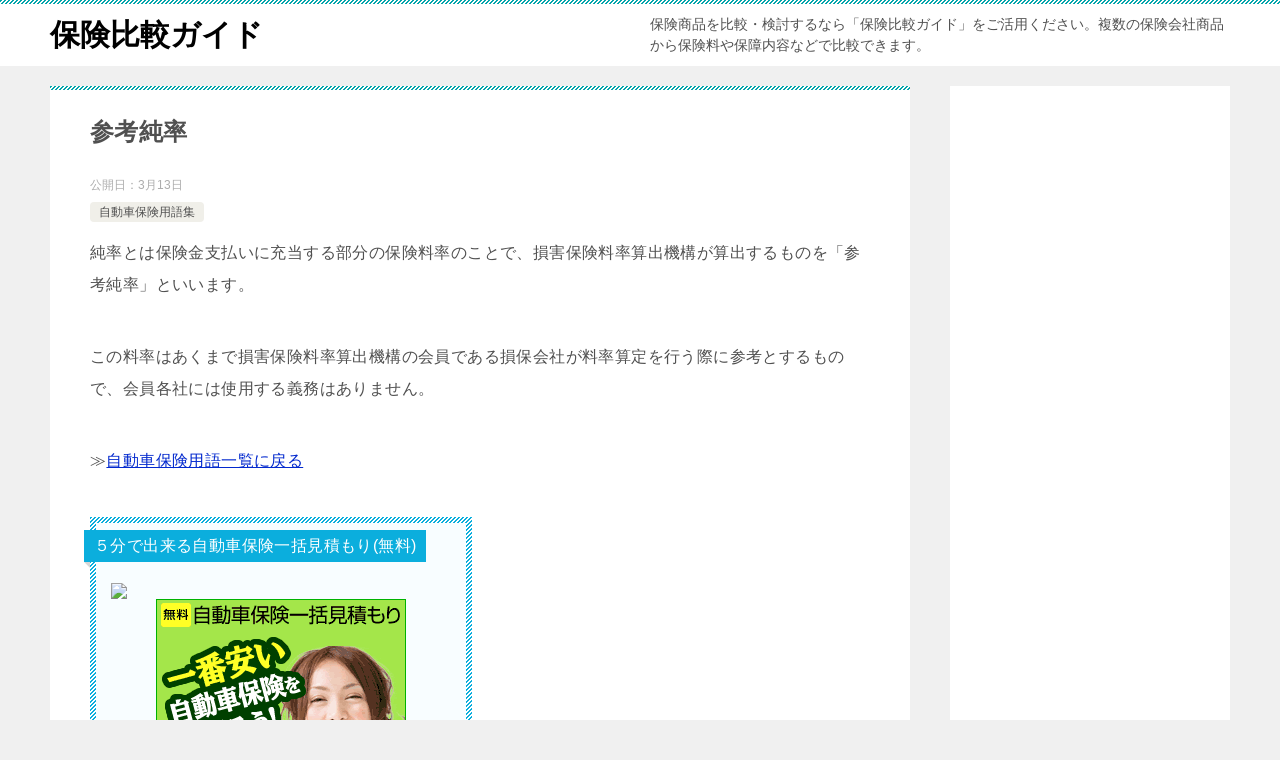

--- FILE ---
content_type: text/html; charset=UTF-8
request_url: https://hoken.support/%E5%8F%82%E8%80%83%E7%B4%94%E7%8E%87/
body_size: 11356
content:
<!doctype html>
<html lang="ja" class="col2 layout-footer-show">
<head>
<!-- Global site tag (gtag.js) - Google Analytics -->
<script async src="https://www.googletagmanager.com/gtag/js?id=UA-66830140-13"></script>
<script>
  window.dataLayer = window.dataLayer || [];
  function gtag(){dataLayer.push(arguments);}
  gtag('js', new Date());

  gtag('config', 'UA-66830140-13');
</script>	<meta charset="UTF-8">
	<meta name="viewport" content="width=device-width, initial-scale=1">
	<link rel="profile" href="http://gmpg.org/xfn/11">

	<title>参考純率 ｜ 保険比較ガイド</title>
<meta name='robots' content='max-image-preview:large' />
    <script>
        var ajaxurl = 'https://hoken.support/wp-admin/admin-ajax.php';
        var sns_cnt = true;
                var toc_title = 'CONTENTS';
                var cut_h = 4;
                var twitter_via_text = "@hoken_support";
            </script>
	<link rel="alternate" type="application/rss+xml" title="保険比較ガイド &raquo; フィード" href="https://hoken.support/feed/" />
<link rel="alternate" type="application/rss+xml" title="保険比較ガイド &raquo; コメントフィード" href="https://hoken.support/comments/feed/" />
<script type="text/javascript">
window._wpemojiSettings = {"baseUrl":"https:\/\/s.w.org\/images\/core\/emoji\/14.0.0\/72x72\/","ext":".png","svgUrl":"https:\/\/s.w.org\/images\/core\/emoji\/14.0.0\/svg\/","svgExt":".svg","source":{"concatemoji":"https:\/\/hoken.support\/wp-includes\/js\/wp-emoji-release.min.js?ver=6.1.9"}};
/*! This file is auto-generated */
!function(e,a,t){var n,r,o,i=a.createElement("canvas"),p=i.getContext&&i.getContext("2d");function s(e,t){var a=String.fromCharCode,e=(p.clearRect(0,0,i.width,i.height),p.fillText(a.apply(this,e),0,0),i.toDataURL());return p.clearRect(0,0,i.width,i.height),p.fillText(a.apply(this,t),0,0),e===i.toDataURL()}function c(e){var t=a.createElement("script");t.src=e,t.defer=t.type="text/javascript",a.getElementsByTagName("head")[0].appendChild(t)}for(o=Array("flag","emoji"),t.supports={everything:!0,everythingExceptFlag:!0},r=0;r<o.length;r++)t.supports[o[r]]=function(e){if(p&&p.fillText)switch(p.textBaseline="top",p.font="600 32px Arial",e){case"flag":return s([127987,65039,8205,9895,65039],[127987,65039,8203,9895,65039])?!1:!s([55356,56826,55356,56819],[55356,56826,8203,55356,56819])&&!s([55356,57332,56128,56423,56128,56418,56128,56421,56128,56430,56128,56423,56128,56447],[55356,57332,8203,56128,56423,8203,56128,56418,8203,56128,56421,8203,56128,56430,8203,56128,56423,8203,56128,56447]);case"emoji":return!s([129777,127995,8205,129778,127999],[129777,127995,8203,129778,127999])}return!1}(o[r]),t.supports.everything=t.supports.everything&&t.supports[o[r]],"flag"!==o[r]&&(t.supports.everythingExceptFlag=t.supports.everythingExceptFlag&&t.supports[o[r]]);t.supports.everythingExceptFlag=t.supports.everythingExceptFlag&&!t.supports.flag,t.DOMReady=!1,t.readyCallback=function(){t.DOMReady=!0},t.supports.everything||(n=function(){t.readyCallback()},a.addEventListener?(a.addEventListener("DOMContentLoaded",n,!1),e.addEventListener("load",n,!1)):(e.attachEvent("onload",n),a.attachEvent("onreadystatechange",function(){"complete"===a.readyState&&t.readyCallback()})),(e=t.source||{}).concatemoji?c(e.concatemoji):e.wpemoji&&e.twemoji&&(c(e.twemoji),c(e.wpemoji)))}(window,document,window._wpemojiSettings);
</script>
<style type="text/css">
img.wp-smiley,
img.emoji {
	display: inline !important;
	border: none !important;
	box-shadow: none !important;
	height: 1em !important;
	width: 1em !important;
	margin: 0 0.07em !important;
	vertical-align: -0.1em !important;
	background: none !important;
	padding: 0 !important;
}
</style>
	<link rel='stylesheet' id='classic-theme-styles-css' href='https://hoken.support/wp-includes/css/classic-themes.min.css?ver=1' type='text/css' media='all' />
<style id='global-styles-inline-css' type='text/css'>
body{--wp--preset--color--black: #000000;--wp--preset--color--cyan-bluish-gray: #abb8c3;--wp--preset--color--white: #ffffff;--wp--preset--color--pale-pink: #f78da7;--wp--preset--color--vivid-red: #cf2e2e;--wp--preset--color--luminous-vivid-orange: #ff6900;--wp--preset--color--luminous-vivid-amber: #fcb900;--wp--preset--color--light-green-cyan: #7bdcb5;--wp--preset--color--vivid-green-cyan: #00d084;--wp--preset--color--pale-cyan-blue: #8ed1fc;--wp--preset--color--vivid-cyan-blue: #0693e3;--wp--preset--color--vivid-purple: #9b51e0;--wp--preset--gradient--vivid-cyan-blue-to-vivid-purple: linear-gradient(135deg,rgba(6,147,227,1) 0%,rgb(155,81,224) 100%);--wp--preset--gradient--light-green-cyan-to-vivid-green-cyan: linear-gradient(135deg,rgb(122,220,180) 0%,rgb(0,208,130) 100%);--wp--preset--gradient--luminous-vivid-amber-to-luminous-vivid-orange: linear-gradient(135deg,rgba(252,185,0,1) 0%,rgba(255,105,0,1) 100%);--wp--preset--gradient--luminous-vivid-orange-to-vivid-red: linear-gradient(135deg,rgba(255,105,0,1) 0%,rgb(207,46,46) 100%);--wp--preset--gradient--very-light-gray-to-cyan-bluish-gray: linear-gradient(135deg,rgb(238,238,238) 0%,rgb(169,184,195) 100%);--wp--preset--gradient--cool-to-warm-spectrum: linear-gradient(135deg,rgb(74,234,220) 0%,rgb(151,120,209) 20%,rgb(207,42,186) 40%,rgb(238,44,130) 60%,rgb(251,105,98) 80%,rgb(254,248,76) 100%);--wp--preset--gradient--blush-light-purple: linear-gradient(135deg,rgb(255,206,236) 0%,rgb(152,150,240) 100%);--wp--preset--gradient--blush-bordeaux: linear-gradient(135deg,rgb(254,205,165) 0%,rgb(254,45,45) 50%,rgb(107,0,62) 100%);--wp--preset--gradient--luminous-dusk: linear-gradient(135deg,rgb(255,203,112) 0%,rgb(199,81,192) 50%,rgb(65,88,208) 100%);--wp--preset--gradient--pale-ocean: linear-gradient(135deg,rgb(255,245,203) 0%,rgb(182,227,212) 50%,rgb(51,167,181) 100%);--wp--preset--gradient--electric-grass: linear-gradient(135deg,rgb(202,248,128) 0%,rgb(113,206,126) 100%);--wp--preset--gradient--midnight: linear-gradient(135deg,rgb(2,3,129) 0%,rgb(40,116,252) 100%);--wp--preset--duotone--dark-grayscale: url('#wp-duotone-dark-grayscale');--wp--preset--duotone--grayscale: url('#wp-duotone-grayscale');--wp--preset--duotone--purple-yellow: url('#wp-duotone-purple-yellow');--wp--preset--duotone--blue-red: url('#wp-duotone-blue-red');--wp--preset--duotone--midnight: url('#wp-duotone-midnight');--wp--preset--duotone--magenta-yellow: url('#wp-duotone-magenta-yellow');--wp--preset--duotone--purple-green: url('#wp-duotone-purple-green');--wp--preset--duotone--blue-orange: url('#wp-duotone-blue-orange');--wp--preset--font-size--small: 13px;--wp--preset--font-size--medium: 20px;--wp--preset--font-size--large: 36px;--wp--preset--font-size--x-large: 42px;--wp--preset--spacing--20: 0.44rem;--wp--preset--spacing--30: 0.67rem;--wp--preset--spacing--40: 1rem;--wp--preset--spacing--50: 1.5rem;--wp--preset--spacing--60: 2.25rem;--wp--preset--spacing--70: 3.38rem;--wp--preset--spacing--80: 5.06rem;}:where(.is-layout-flex){gap: 0.5em;}body .is-layout-flow > .alignleft{float: left;margin-inline-start: 0;margin-inline-end: 2em;}body .is-layout-flow > .alignright{float: right;margin-inline-start: 2em;margin-inline-end: 0;}body .is-layout-flow > .aligncenter{margin-left: auto !important;margin-right: auto !important;}body .is-layout-constrained > .alignleft{float: left;margin-inline-start: 0;margin-inline-end: 2em;}body .is-layout-constrained > .alignright{float: right;margin-inline-start: 2em;margin-inline-end: 0;}body .is-layout-constrained > .aligncenter{margin-left: auto !important;margin-right: auto !important;}body .is-layout-constrained > :where(:not(.alignleft):not(.alignright):not(.alignfull)){max-width: var(--wp--style--global--content-size);margin-left: auto !important;margin-right: auto !important;}body .is-layout-constrained > .alignwide{max-width: var(--wp--style--global--wide-size);}body .is-layout-flex{display: flex;}body .is-layout-flex{flex-wrap: wrap;align-items: center;}body .is-layout-flex > *{margin: 0;}:where(.wp-block-columns.is-layout-flex){gap: 2em;}.has-black-color{color: var(--wp--preset--color--black) !important;}.has-cyan-bluish-gray-color{color: var(--wp--preset--color--cyan-bluish-gray) !important;}.has-white-color{color: var(--wp--preset--color--white) !important;}.has-pale-pink-color{color: var(--wp--preset--color--pale-pink) !important;}.has-vivid-red-color{color: var(--wp--preset--color--vivid-red) !important;}.has-luminous-vivid-orange-color{color: var(--wp--preset--color--luminous-vivid-orange) !important;}.has-luminous-vivid-amber-color{color: var(--wp--preset--color--luminous-vivid-amber) !important;}.has-light-green-cyan-color{color: var(--wp--preset--color--light-green-cyan) !important;}.has-vivid-green-cyan-color{color: var(--wp--preset--color--vivid-green-cyan) !important;}.has-pale-cyan-blue-color{color: var(--wp--preset--color--pale-cyan-blue) !important;}.has-vivid-cyan-blue-color{color: var(--wp--preset--color--vivid-cyan-blue) !important;}.has-vivid-purple-color{color: var(--wp--preset--color--vivid-purple) !important;}.has-black-background-color{background-color: var(--wp--preset--color--black) !important;}.has-cyan-bluish-gray-background-color{background-color: var(--wp--preset--color--cyan-bluish-gray) !important;}.has-white-background-color{background-color: var(--wp--preset--color--white) !important;}.has-pale-pink-background-color{background-color: var(--wp--preset--color--pale-pink) !important;}.has-vivid-red-background-color{background-color: var(--wp--preset--color--vivid-red) !important;}.has-luminous-vivid-orange-background-color{background-color: var(--wp--preset--color--luminous-vivid-orange) !important;}.has-luminous-vivid-amber-background-color{background-color: var(--wp--preset--color--luminous-vivid-amber) !important;}.has-light-green-cyan-background-color{background-color: var(--wp--preset--color--light-green-cyan) !important;}.has-vivid-green-cyan-background-color{background-color: var(--wp--preset--color--vivid-green-cyan) !important;}.has-pale-cyan-blue-background-color{background-color: var(--wp--preset--color--pale-cyan-blue) !important;}.has-vivid-cyan-blue-background-color{background-color: var(--wp--preset--color--vivid-cyan-blue) !important;}.has-vivid-purple-background-color{background-color: var(--wp--preset--color--vivid-purple) !important;}.has-black-border-color{border-color: var(--wp--preset--color--black) !important;}.has-cyan-bluish-gray-border-color{border-color: var(--wp--preset--color--cyan-bluish-gray) !important;}.has-white-border-color{border-color: var(--wp--preset--color--white) !important;}.has-pale-pink-border-color{border-color: var(--wp--preset--color--pale-pink) !important;}.has-vivid-red-border-color{border-color: var(--wp--preset--color--vivid-red) !important;}.has-luminous-vivid-orange-border-color{border-color: var(--wp--preset--color--luminous-vivid-orange) !important;}.has-luminous-vivid-amber-border-color{border-color: var(--wp--preset--color--luminous-vivid-amber) !important;}.has-light-green-cyan-border-color{border-color: var(--wp--preset--color--light-green-cyan) !important;}.has-vivid-green-cyan-border-color{border-color: var(--wp--preset--color--vivid-green-cyan) !important;}.has-pale-cyan-blue-border-color{border-color: var(--wp--preset--color--pale-cyan-blue) !important;}.has-vivid-cyan-blue-border-color{border-color: var(--wp--preset--color--vivid-cyan-blue) !important;}.has-vivid-purple-border-color{border-color: var(--wp--preset--color--vivid-purple) !important;}.has-vivid-cyan-blue-to-vivid-purple-gradient-background{background: var(--wp--preset--gradient--vivid-cyan-blue-to-vivid-purple) !important;}.has-light-green-cyan-to-vivid-green-cyan-gradient-background{background: var(--wp--preset--gradient--light-green-cyan-to-vivid-green-cyan) !important;}.has-luminous-vivid-amber-to-luminous-vivid-orange-gradient-background{background: var(--wp--preset--gradient--luminous-vivid-amber-to-luminous-vivid-orange) !important;}.has-luminous-vivid-orange-to-vivid-red-gradient-background{background: var(--wp--preset--gradient--luminous-vivid-orange-to-vivid-red) !important;}.has-very-light-gray-to-cyan-bluish-gray-gradient-background{background: var(--wp--preset--gradient--very-light-gray-to-cyan-bluish-gray) !important;}.has-cool-to-warm-spectrum-gradient-background{background: var(--wp--preset--gradient--cool-to-warm-spectrum) !important;}.has-blush-light-purple-gradient-background{background: var(--wp--preset--gradient--blush-light-purple) !important;}.has-blush-bordeaux-gradient-background{background: var(--wp--preset--gradient--blush-bordeaux) !important;}.has-luminous-dusk-gradient-background{background: var(--wp--preset--gradient--luminous-dusk) !important;}.has-pale-ocean-gradient-background{background: var(--wp--preset--gradient--pale-ocean) !important;}.has-electric-grass-gradient-background{background: var(--wp--preset--gradient--electric-grass) !important;}.has-midnight-gradient-background{background: var(--wp--preset--gradient--midnight) !important;}.has-small-font-size{font-size: var(--wp--preset--font-size--small) !important;}.has-medium-font-size{font-size: var(--wp--preset--font-size--medium) !important;}.has-large-font-size{font-size: var(--wp--preset--font-size--large) !important;}.has-x-large-font-size{font-size: var(--wp--preset--font-size--x-large) !important;}
.wp-block-navigation a:where(:not(.wp-element-button)){color: inherit;}
:where(.wp-block-columns.is-layout-flex){gap: 2em;}
.wp-block-pullquote{font-size: 1.5em;line-height: 1.6;}
</style>
<link rel='stylesheet' id='keni_character_css-css' href='https://hoken.support/wp-content/plugins/keni-character-plugin/css/keni_character.css?ver=6.1.9' type='text/css' media='all' />
<link rel='stylesheet' id='keni-style-css' href='https://hoken.support/wp-content/themes/keni80_wp_standard_all_202003201131/style.css?ver=6.1.9' type='text/css' media='all' />
<link rel='stylesheet' id='keni_base-css' href='https://hoken.support/wp-content/themes/keni80_wp_standard_all_202003201131/base.css?ver=6.1.9' type='text/css' media='all' />
<link rel='stylesheet' id='keni-advanced-css' href='https://hoken.support/wp-content/themes/keni80_wp_standard_all_202003201131/advanced.css?ver=6.1.9' type='text/css' media='all' />
<link rel='stylesheet' id='keni_base_default-css' href='https://hoken.support/wp-content/themes/keni80_wp_standard_all_202003201131/default-style.css?ver=6.1.9' type='text/css' media='all' />
<link rel="canonical" href="https://hoken.support/%e5%8f%82%e8%80%83%e7%b4%94%e7%8e%87/" />
<link rel="https://api.w.org/" href="https://hoken.support/wp-json/" /><link rel="alternate" type="application/json" href="https://hoken.support/wp-json/wp/v2/posts/2220" /><link rel="EditURI" type="application/rsd+xml" title="RSD" href="https://hoken.support/xmlrpc.php?rsd" />
<link rel='shortlink' href='https://hoken.support/?p=2220' />
<link rel="alternate" type="application/json+oembed" href="https://hoken.support/wp-json/oembed/1.0/embed?url=https%3A%2F%2Fhoken.support%2F%25e5%258f%2582%25e8%2580%2583%25e7%25b4%2594%25e7%258e%2587%2F" />
<link rel="alternate" type="text/xml+oembed" href="https://hoken.support/wp-json/oembed/1.0/embed?url=https%3A%2F%2Fhoken.support%2F%25e5%258f%2582%25e8%2580%2583%25e7%25b4%2594%25e7%258e%2587%2F&#038;format=xml" />
<script type="text/javascript">
<!--
/******************************************************************************
***   COPY PROTECTED BY http://chetangole.com/blog/wp-copyprotect/   version 3.1.0 ****
******************************************************************************/
function clickIE4(){
if (event.button==2){
return false;
}
}
function clickNS4(e){
if (document.layers||document.getElementById&&!document.all){
if (e.which==2||e.which==3){
return false;
}
}
}

if (document.layers){
document.captureEvents(Event.MOUSEDOWN);
document.onmousedown=clickNS4;
}
else if (document.all&&!document.getElementById){
document.onmousedown=clickIE4;
}

document.oncontextmenu=new Function("return false")
// --> 
</script>

<script type="text/javascript">
/******************************************************************************
***   COPY PROTECTED BY http://chetangole.com/blog/wp-copyprotect/   version 3.1.0 ****
******************************************************************************/
function disableSelection(target){
if (typeof target.onselectstart!="undefined") //For IE 
	target.onselectstart=function(){return false}
else if (typeof target.style.MozUserSelect!="undefined") //For Firefox
	target.style.MozUserSelect="none"
else //All other route (For Opera)
	target.onmousedown=function(){return false}
target.style.cursor = "default"
}
</script>
<meta name="description" content="自動車保険用語『参考純率』についての説明です。">
        <!--OGP-->
		<meta property="og:type" content="article" />
<meta property="og:url" content="https://hoken.support/%e5%8f%82%e8%80%83%e7%b4%94%e7%8e%87/" />
        <meta property="og:title" content="参考純率 ｜ 保険比較ガイド"/>
        <meta property="og:description" content="自動車保険用語『参考純率』についての説明です。">
        <meta property="og:site_name" content="保険比較ガイド">
        <meta property="og:image" content="https://hoken.support/wp-content/uploads/2020/03/hoken.jpg">
		            <meta property="og:image:type" content="image/jpeg">
			            <meta property="og:image:width" content="640">
            <meta property="og:image:height" content="480">
			        <meta property="og:locale" content="ja_JP">
		                <meta property="fb:app_id" content="2883814638363087">
				        <!--OGP-->
		            <!-- Twitter Cards -->
			                    <meta name="twitter:card" content="summary"/>
                    <meta name="twitter:site" content="@hoken_support"/>
                    <meta name="twitter:title" content="参考純率"/>
                    <meta name="twitter:image" content="https://hoken.support/wp-content/uploads/2020/03/hoken.jpg"/>
            <!--/Twitter Cards-->
			<link rel="icon" href="https://hoken.support/wp-content/uploads/2017/11/cropped-593336-1-32x32.jpg" sizes="32x32" />
<link rel="icon" href="https://hoken.support/wp-content/uploads/2017/11/cropped-593336-1-192x192.jpg" sizes="192x192" />
<link rel="apple-touch-icon" href="https://hoken.support/wp-content/uploads/2017/11/cropped-593336-1-180x180.jpg" />
<meta name="msapplication-TileImage" content="https://hoken.support/wp-content/uploads/2017/11/cropped-593336-1-270x270.jpg" />
</head>

<body class="post-template-default single single-post postid-2220 single-format-standard no-gn"><!--ページの属性-->

<div id="top" class="keni-container">

<!--▼▼ ヘッダー ▼▼-->
<div class="keni-header_wrap">
	<div class="keni-header_outer">
		
		<header class="keni-header keni-header_col1">
			<div class="keni-header_inner">

							<p class="site-title"><a href="https://hoken.support/" rel="home">保険比較ガイド</a></p>
			
			<div class="keni-header_cont">
			<p class="site-description">保険商品を比較・検討するなら「保険比較ガイド」をご活用ください。複数の保険会社商品から保険料や保障内容などで比較できます。</p>			</div>

			</div><!--keni-header_inner-->
		</header><!--keni-header-->	</div><!--keni-header_outer-->
</div><!--keni-header_wrap-->
<!--▲▲ ヘッダー ▲▲-->

<div id="click-space"></div>




<div class="keni-main_wrap">
	<div class="keni-main_outer">

		<!--▼▼ メインコンテンツ ▼▼-->
		<main id="main" class="keni-main">
			<div class="keni-main_inner">

				<aside class="free-area free-area_before-title">
									</aside><!-- #secondary -->

		<article class="post-2220 post type-post status-publish format-standard has-post-thumbnail category-417 tag-495 keni-section" itemscope itemtype="http://schema.org/Article">
<meta itemscope itemprop="mainEntityOfPage"  itemType="https://schema.org/WebPage" itemid="https://hoken.support/%e5%8f%82%e8%80%83%e7%b4%94%e7%8e%87/" />

<div class="keni-section_wrap article_wrap">
	<div class="keni-section">

		<header class="article-header">
			<h1 class="entry_title" itemprop="headline">参考純率</h1>
			<div class="entry_status">
		<ul class="entry_date">
				<li class="entry_date_item">公開日：<time itemprop="datePublished" datetime="2020-03-13T11:38:50+09:00" content="2020-03-13T11:38:50+09:00">3月13日</time></li>	</ul>
		<ul class="entry_category">
		<li class="entry_category_item %e8%87%aa%e5%8b%95%e8%bb%8a%e4%bf%9d%e9%99%ba%e7%94%a8%e8%aa%9e%e9%9b%86"><a href="https://hoken.support/category/%e8%87%aa%e5%8b%95%e8%bb%8a%e4%bf%9d%e9%99%ba%e7%94%a8%e8%aa%9e%e9%9b%86/">自動車保険用語集</a></li>	</ul>
</div>					</header><!-- .article-header -->

		<div class="article-body" itemprop="articleBody">
			
			<p>純率とは保険金支払いに充当する部分の保険料率のことで、損害保険料率算出機構が算出するものを「参考純率」といいます。</p>
<p>この料率はあくまで損害保険料率算出機構の会員である損保会社が料率算定を行う際に参考とするもので、会員各社には使用する義務はありません。</p>
<p>≫<a href="https://hoken.support/%e8%87%aa%e5%8b%95%e8%bb%8a%e4%bf%9d%e9%99%ba%e7%94%a8%e8%aa%9e%e9%9b%86/">自動車保険用語一覧に戻る</a></p>
<div class="col2-wrap">
<div class="col">
<div class="box_style box_style_blue">
<div class="box_inner">
<div class="box_style_title"><span class="box_style_title_inner" style="font-size: 16px;">５分で出来る自動車保険一括見積もり(無料)</span></div>
<p><img src="https://www.rentracks.jp/adx/p.gifx?idx=0.12413.257366.951.1576&amp;dna=24786" border="0" height="1" width="1" /><a href="https://www.rentracks.jp/adx/r.html?idx=0.12413.257366.951.1576&amp;dna=24786" rel="noopener noreferrer" target="_blank"><img src="https://www.image-rentracks.com/sbiholdings/insweb/car/250_250.gif" width="250" height="250" border="0" class="aligncenter" /></a></p>
<p>おすすめする理由は２つあって、<br />
まず１つ目が<span class="line-pink">比較できる業者が一番多い</span>こと。最大で２０社にわずか５分で一括見積もりをすることができます。有名な保険会社はすべてインズウェブが網羅しているので、あとで<span class="line-pink">個別に資料や見積もりをとる必要がありません</span>。 <br />
２つ目は、<span class="line-pink">一括見積もりの申込にかかる手間</span>です。「入力画面が複雑・・」「なんどもクリックさせられる・・」管理人は他のサイトでこんな経験をたくさんしたのですが、インズウェブはそのあたりがすごくわかりやすくて、ポイントが高かったです。どの部分が未入力なのか、もしくは間違っているのかがわかりやすいのはいいと一括見積もりサイトでは欠かせません。ただ、入力項目が他と比べて少し多いのが玉にキズですね。 <br />
<span class="line-pink">営業の電話を受けることなく、自分の意思で保険を決めたい！という人にはインズウェブはうってつけのサービスだと思います。</span></p>
<p><a href="https://www.rentracks.jp/adx/r.html?idx=0.12413.257366.951.1576&#038;dna=24685" class="su-button su-button-style-default" style="color:#FFFFFF;background-color:#2D89EF;border-color:#246ec0;border-radius:12px;-moz-border-radius:12px;-webkit-border-radius:12px" target="_blank" rel="noopener noreferrer"><span style="color:#FFFFFF;padding:0px 30px;font-size:22px;line-height:44px;border-color:#6cadf4;border-radius:12px;-moz-border-radius:12px;-webkit-border-radius:12px;text-shadow:none;-moz-text-shadow:none;-webkit-text-shadow:none"> ≫詳しくはこちら</span></a></p>
</div>
</div>
</div>
<div class="col"><script async src="//pagead2.googlesyndication.com/pagead/js/adsbygoogle.js"></script> <ins class="adsbygoogle" style="display: block; text-align: center;" data-ad-layout="in-article" data-ad-format="fluid" data-ad-client="ca-pub-2651957275476757" data-ad-slot="6960170969"></ins> <script>
     (adsbygoogle = window.adsbygoogle || []).push({});
</script></div>
</div>


		</div><!-- .article-body -->

	        <div class="post-tag">
			<dl>
				<dt>タグ</dt>
				<dd>
					<ul>
								            <li >
			                <a href="https://hoken.support/tag/%e5%8f%82%e8%80%83%e7%b4%94%e7%8e%87/"  rel="tag">参考純率</a>
			            </li>
						        			</ul>
				</dd>
			</dl>
		</div>
	    </div><!-- .keni-section -->
</div><!-- .keni-section_wrap -->


<div class="behind-article-area">

<div class="keni-section_wrap keni-section_wrap_style02">
	<div class="keni-section">
<aside class="sns-btn_wrap">
	        <div class="sns-btn_tw" data-url="https://hoken.support/%e5%8f%82%e8%80%83%e7%b4%94%e7%8e%87/" data-title="%E5%8F%82%E8%80%83%E7%B4%94%E7%8E%87+%EF%BD%9C+%E4%BF%9D%E9%99%BA%E6%AF%94%E8%BC%83%E3%82%AC%E3%82%A4%E3%83%89"></div>
        <div class="sns-btn_fb" data-url="https://hoken.support/%e5%8f%82%e8%80%83%e7%b4%94%e7%8e%87/" data-title="%E5%8F%82%E8%80%83%E7%B4%94%E7%8E%87+%EF%BD%9C+%E4%BF%9D%E9%99%BA%E6%AF%94%E8%BC%83%E3%82%AC%E3%82%A4%E3%83%89"></div>
        <div class="sns-btn_hatena" data-url="https://hoken.support/%e5%8f%82%e8%80%83%e7%b4%94%e7%8e%87/" data-title="%E5%8F%82%E8%80%83%E7%B4%94%E7%8E%87+%EF%BD%9C+%E4%BF%9D%E9%99%BA%E6%AF%94%E8%BC%83%E3%82%AC%E3%82%A4%E3%83%89"></div>
		</aside>

		<div class="keni-related-area keni-section_wrap keni-section_wrap_style02">
			<section class="keni-section">

			<h2 class="keni-related-title">関連記事</h2>

			<ul class="related-entry-list related-entry-list_style02">
			<li class="related-entry-list_item"><figure class="related-entry_thumb"><a href="https://hoken.support/登録番号/" title="登録番号"><img src="https://hoken.support/wp-content/uploads/2020/03/hoken.jpg" class="relation-image"></a></figure><p class="related-entry_title"><a href="https://hoken.support/登録番号/" title="登録番号">登録番号</a></p></li><li class="related-entry-list_item"><figure class="related-entry_thumb"><a href="https://hoken.support/一般車両保険/" title="一般車両保険"><img src="https://hoken.support/wp-content/uploads/2020/03/hoken.jpg" class="relation-image"></a></figure><p class="related-entry_title"><a href="https://hoken.support/一般車両保険/" title="一般車両保険">一般車両保険</a></p></li><li class="related-entry-list_item"><figure class="related-entry_thumb"><a href="https://hoken.support/運転者本人・配偶者限定特約/" title="運転者本人・配偶者限定特約"><img src="https://hoken.support/wp-content/uploads/2020/03/hoken.jpg" class="relation-image"></a></figure><p class="related-entry_title"><a href="https://hoken.support/運転者本人・配偶者限定特約/" title="運転者本人・配偶者限定特約">運転者本人・配偶者限定特約</a></p></li><li class="related-entry-list_item"><figure class="related-entry_thumb"><a href="https://hoken.support/休業損害/" title="休業損害"><img src="https://hoken.support/wp-content/uploads/2020/03/hoken.jpg" class="relation-image"></a></figure><p class="related-entry_title"><a href="https://hoken.support/休業損害/" title="休業損害">休業損害</a></p></li><li class="related-entry-list_item"><figure class="related-entry_thumb"><a href="https://hoken.support/車両保険の免責金額/" title="車両保険の免責金額"><img src="https://hoken.support/wp-content/uploads/2020/03/hoken.jpg" class="relation-image"></a></figure><p class="related-entry_title"><a href="https://hoken.support/車両保険の免責金額/" title="車両保険の免責金額">車両保険の免責金額</a></p></li><li class="related-entry-list_item"><figure class="related-entry_thumb"><a href="https://hoken.support/後遺障害保険金/" title="後遺障害保険金"><img src="https://hoken.support/wp-content/uploads/2020/03/hoken.jpg" class="relation-image"></a></figure><p class="related-entry_title"><a href="https://hoken.support/後遺障害保険金/" title="後遺障害保険金">後遺障害保険金</a></p></li>
			</ul>


			</section><!--keni-section-->
		</div>		
	<nav class="navigation post-navigation" aria-label="投稿">
		<h2 class="screen-reader-text">投稿ナビゲーション</h2>
		<div class="nav-links"><div class="nav-previous"><a href="https://hoken.support/%e5%86%8d%e4%bf%9d%e9%99%ba/">再保険</a></div><div class="nav-next"><a href="https://hoken.support/%e5%a7%8b%e6%9c%9f%e6%97%a5/">始期日</a></div></div>
	</nav>
	</div>
</div>
</div><!-- .behind-article-area -->

</article><!-- #post-## -->

<div class="facebook-pageplugin-area"><div class="al-c"><script async src="//pagead2.googlesyndication.com/pagead/js/adsbygoogle.js"></script> <ins class="adsbygoogle" style="display: block; text-align: center;" data-ad-layout="in-article" data-ad-format="fluid" data-ad-client="ca-pub-2651957275476757" data-ad-slot="6960170969"></ins> <script>
     (adsbygoogle = window.adsbygoogle || []).push({});
</script></div></div>
				<aside class="free-area free-area_after-cont">
									</aside><!-- #secondary -->

			</div><!-- .keni-main_inner -->
		</main><!-- .keni-main -->


<aside id="secondary" class="keni-sub">
	<div id="text-2" class="keni-section_wrap widget widget_text"><section class="keni-section">			<div class="textwidget"><div class="al-c"><script async src="//pagead2.googlesyndication.com/pagead/js/adsbygoogle.js"></script><br />
<!-- 保険ナビ(自動) --><br />
<ins class="adsbygoogle" style="display: block;" data-ad-client="ca-pub-2651957275476757" data-ad-slot="8610097004" data-ad-format="auto"></ins><br />
<script>
(adsbygoogle = window.adsbygoogle || []).push({});
</script></div>
<div class="al-r"><span style="color: #999999;">スポンサーリンク</span></div>

</div>
		</section></div><div id="nav_menu-7" class="keni-section_wrap widget widget_nav_menu"><section class="keni-section"><h3 class="sub-section_title">自動車保険一括見積もり</h3><div class="menu-%e8%87%aa%e5%8b%95%e8%bb%8a%e4%bf%9d%e9%99%ba%e4%b8%80%e6%8b%ac%e8%a6%8b%e7%a9%8d%e3%82%82%e3%82%8a-container"><ul id="menu-%e8%87%aa%e5%8b%95%e8%bb%8a%e4%bf%9d%e9%99%ba%e4%b8%80%e6%8b%ac%e8%a6%8b%e7%a9%8d%e3%82%82%e3%82%8a" class="menu"><li id="menu-item-1906" class="menu-item menu-item-type-post_type menu-item-object-post menu-item-1906"><a href="https://hoken.support/%e3%82%a4%e3%83%b3%e3%82%ba%e3%82%a6%e3%82%a7%e3%83%96%e3%81%a7%e8%87%aa%e5%8b%95%e8%bb%8a%e4%bf%9d%e9%99%ba%e4%b8%80%e6%8b%ac%e8%a6%8b%e7%a9%8d%e3%82%8a/">インズウェブで自動車保険一括見積り</a></li>
<li id="menu-item-1894" class="menu-item menu-item-type-post_type menu-item-object-post menu-item-1894"><a href="https://hoken.support/%e3%82%a4%e3%83%b3%e3%82%ba%e3%82%a6%e3%82%a7%e3%83%96%e3%81%be%e3%81%a8%e3%82%81/">インズウェブで自動車保険一括見積りをしてみました</a></li>
</ul></div></section></div><div id="nav_menu-3" class="keni-section_wrap widget widget_nav_menu"><section class="keni-section"><h3 class="sub-section_title">自動車保険会社</h3><div class="menu-%e8%87%aa%e5%8b%95%e8%bb%8a%e4%bf%9d%e9%99%ba%e4%bc%9a%e7%a4%be-container"><ul id="menu-%e8%87%aa%e5%8b%95%e8%bb%8a%e4%bf%9d%e9%99%ba%e4%bc%9a%e7%a4%be" class="menu"><li id="menu-item-435" class="menu-item menu-item-type-taxonomy menu-item-object-category menu-item-435"><a href="https://hoken.support/category/%e3%82%bd%e3%83%8b%e3%83%bc%e6%90%8d%e4%bf%9d/">ソニー損保</a></li>
<li id="menu-item-436" class="menu-item menu-item-type-taxonomy menu-item-object-category menu-item-436"><a href="https://hoken.support/category/sbi%e6%90%8d%e4%bf%9d/">SBI損保</a></li>
<li id="menu-item-437" class="menu-item menu-item-type-taxonomy menu-item-object-category menu-item-437"><a href="https://hoken.support/category/%e3%81%9d%e3%82%93%e3%81%bd%ef%bc%92%ef%bc%94/">そんぽ２４</a></li>
<li id="menu-item-438" class="menu-item menu-item-type-taxonomy menu-item-object-category menu-item-438"><a href="https://hoken.support/category/%e3%82%a2%e3%82%af%e3%82%b5%e3%83%80%e3%82%a4%e3%83%ac%e3%82%af%e3%83%88/">アクサダイレクト</a></li>
<li id="menu-item-439" class="menu-item menu-item-type-taxonomy menu-item-object-category menu-item-439"><a href="https://hoken.support/category/%e3%83%81%e3%83%a5%e3%83%bc%e3%83%aa%e3%83%83%e3%83%92/">チューリッヒ</a></li>
<li id="menu-item-440" class="menu-item menu-item-type-taxonomy menu-item-object-category menu-item-440"><a href="https://hoken.support/category/%e3%82%a4%e3%83%bc%e3%83%87%e3%82%b6%e3%82%a4%e3%83%b3%e6%90%8d%e4%bf%9d/">イーデザイン損保</a></li>
<li id="menu-item-441" class="menu-item menu-item-type-taxonomy menu-item-object-category menu-item-441"><a href="https://hoken.support/category/%e3%81%8a%e3%81%a8%e3%81%aa%e3%81%ae%e8%87%aa%e5%8b%95%e8%bb%8a%e4%bf%9d%e9%99%ba%e2%80%90%e3%82%bb%e3%82%be%e3%83%b3%e8%87%aa%e5%8b%95%e8%bb%8a%e4%bf%9d%e9%99%ba/">おとなの自動車保険(セゾン自動車保険)</a></li>
<li id="menu-item-719" class="menu-item menu-item-type-taxonomy menu-item-object-category menu-item-719"><a href="https://hoken.support/category/%e6%90%8d%e4%bf%9d%e3%82%b8%e3%83%a3%e3%83%91%e3%83%b3%e6%97%a5%e6%9c%ac%e8%88%88%e4%ba%9c/">損保ジャパン日本興亜</a></li>
<li id="menu-item-867" class="menu-item menu-item-type-taxonomy menu-item-object-category menu-item-867"><a href="https://hoken.support/category/%e6%9d%b1%e4%ba%ac%e6%b5%b7%e4%b8%8a%e6%97%a5%e5%8b%95/">東京海上日動</a></li>
<li id="menu-item-749" class="menu-item menu-item-type-taxonomy menu-item-object-category menu-item-749"><a href="https://hoken.support/category/%e4%b8%89%e4%ba%95%e4%bd%8f%e5%8f%8b%e6%b5%b7%e4%b8%8a/">三井住友海上</a></li>
<li id="menu-item-864" class="menu-item menu-item-type-taxonomy menu-item-object-category menu-item-864"><a href="https://hoken.support/category/%e4%b8%89%e4%ba%95%e3%83%80%e3%82%a4%e3%83%ac%e3%82%af%e3%83%88%e6%90%8d%e4%bf%9d/">三井ダイレクト損保</a></li>
<li id="menu-item-838" class="menu-item menu-item-type-taxonomy menu-item-object-category menu-item-838"><a href="https://hoken.support/category/%e5%85%a8%e5%8a%b4%e6%b8%88/">全労済</a></li>
<li id="menu-item-851" class="menu-item menu-item-type-taxonomy menu-item-object-category menu-item-851"><a href="https://hoken.support/category/%e6%a5%bd%e5%a4%a9%e6%90%8d%e4%bf%9d/">楽天損保</a></li>
<li id="menu-item-857" class="menu-item menu-item-type-taxonomy menu-item-object-category menu-item-857"><a href="https://hoken.support/category/%e3%83%81%e3%83%a3%e3%83%96%e6%90%8d%e5%ae%b3%e4%bf%9d%e9%99%bachubb%e6%90%8d%e5%ae%b3%e4%bf%9d%e9%99%ba/">チャブ損害保険(Chubb損害保険)</a></li>
<li id="menu-item-858" class="menu-item menu-item-type-taxonomy menu-item-object-category menu-item-858"><a href="https://hoken.support/category/%e6%97%a5%e6%96%b0%e7%81%ab%e7%81%bd/">日新火災</a></li>
<li id="menu-item-861" class="menu-item menu-item-type-taxonomy menu-item-object-category menu-item-861"><a href="https://hoken.support/category/aig%e6%90%8d%e4%bf%9d%e2%80%90%e5%af%8c%e5%a3%ab%e7%81%ab%e7%81%bd/">AIG損保(富士火災)</a></li>
</ul></div></section></div><div id="nav_menu-2" class="keni-section_wrap widget widget_nav_menu"><section class="keni-section"><h3 class="sub-section_title">自動車保険について</h3><div class="menu-%e8%87%aa%e5%8b%95%e8%bb%8a%e4%bf%9d%e9%99%ba%e3%81%ab%e3%81%a4%e3%81%84%e3%81%a6-container"><ul id="menu-%e8%87%aa%e5%8b%95%e8%bb%8a%e4%bf%9d%e9%99%ba%e3%81%ab%e3%81%a4%e3%81%84%e3%81%a6" class="menu"><li id="menu-item-434" class="menu-item menu-item-type-taxonomy menu-item-object-category menu-item-434"><a href="https://hoken.support/category/%e8%87%aa%e5%8b%95%e8%bb%8a%e4%bf%9d%e9%99%ba%e3%81%ae%e5%9f%ba%e7%a4%8e%e7%9f%a5%e8%ad%98/">自動車保険の基礎知識</a></li>
<li id="menu-item-543" class="menu-item menu-item-type-taxonomy menu-item-object-category menu-item-543"><a href="https://hoken.support/category/%e8%87%aa%e5%8b%95%e8%bb%8a%e4%bf%9d%e9%99%ba%e3%81%ae%e3%83%9d%e3%82%a4%e3%83%b3%e3%83%88/">自動車保険のポイント</a></li>
<li id="menu-item-2056" class="menu-item menu-item-type-post_type menu-item-object-page menu-item-2056"><a href="https://hoken.support/%e8%87%aa%e5%8b%95%e8%bb%8a%e4%bf%9d%e9%99%ba%e7%94%a8%e8%aa%9e%e9%9b%86/">自動車保険用語集</a></li>
</ul></div></section></div><div id="nav_menu-6" class="keni-section_wrap widget widget_nav_menu"><section class="keni-section"><h3 class="sub-section_title">生命保険会社</h3><div class="menu-%e7%94%9f%e5%91%bd%e4%bf%9d%e9%99%ba%e4%bc%9a%e7%a4%be-container"><ul id="menu-%e7%94%9f%e5%91%bd%e4%bf%9d%e9%99%ba%e4%bc%9a%e7%a4%be" class="menu"><li id="menu-item-1187" class="menu-item menu-item-type-taxonomy menu-item-object-category menu-item-1187"><a href="https://hoken.support/category/%e3%81%8b%e3%82%93%e3%81%bd%e7%94%9f%e5%91%bd/">かんぽ生命</a></li>
<li id="menu-item-1188" class="menu-item menu-item-type-taxonomy menu-item-object-category menu-item-1188"><a href="https://hoken.support/category/%e3%81%9d%e3%82%93%e3%81%bd%ef%bc%92%ef%bc%94/">そんぽ２４</a></li>
<li id="menu-item-1189" class="menu-item menu-item-type-taxonomy menu-item-object-category menu-item-1189"><a href="https://hoken.support/category/%e3%82%a2%e3%83%95%e3%83%a9%e3%83%83%e3%82%af/">アフラック</a></li>
<li id="menu-item-1190" class="menu-item menu-item-type-taxonomy menu-item-object-category menu-item-1190"><a href="https://hoken.support/category/%e3%82%b8%e3%83%96%e3%83%a9%e3%83%ab%e3%82%bf%e3%83%ab%e7%94%9f%e5%91%bd/">ジブラルタル生命</a></li>
<li id="menu-item-1191" class="menu-item menu-item-type-taxonomy menu-item-object-category menu-item-1191"><a href="https://hoken.support/category/%e3%82%bd%e3%83%8b%e3%83%bc%e7%94%9f%e5%91%bd/">ソニー生命</a></li>
<li id="menu-item-1192" class="menu-item menu-item-type-taxonomy menu-item-object-category menu-item-1192"><a href="https://hoken.support/category/%e3%83%a1%e3%83%83%e3%83%88%e3%83%a9%e3%82%a4%e3%83%95%e7%94%9f%e5%91%bd/">メットライフ生命</a></li>
<li id="menu-item-1193" class="menu-item menu-item-type-taxonomy menu-item-object-category menu-item-1193"><a href="https://hoken.support/category/%e4%bd%8f%e5%8f%8b%e7%94%9f%e5%91%bd/">住友生命</a></li>
<li id="menu-item-1194" class="menu-item menu-item-type-taxonomy menu-item-object-category menu-item-1194"><a href="https://hoken.support/category/%e5%85%a8%e5%8a%b4%e6%b8%88/">全労済</a></li>
<li id="menu-item-1195" class="menu-item menu-item-type-taxonomy menu-item-object-category menu-item-1195"><a href="https://hoken.support/category/%e6%98%8e%e6%b2%bb%e5%ae%89%e7%94%b0%e7%94%9f%e5%91%bd/">明治安田生命</a></li>
<li id="menu-item-1196" class="menu-item menu-item-type-taxonomy menu-item-object-category menu-item-1196"><a href="https://hoken.support/category/%e6%9c%9d%e6%97%a5%e7%94%9f%e5%91%bd/">朝日生命</a></li>
<li id="menu-item-1197" class="menu-item menu-item-type-taxonomy menu-item-object-category menu-item-1197"><a href="https://hoken.support/category/%e7%ac%ac%e4%b8%80%e7%94%9f%e5%91%bd/">第一生命</a></li>
<li id="menu-item-1355" class="menu-item menu-item-type-taxonomy menu-item-object-category menu-item-1355"><a href="https://hoken.support/category/%e6%97%a5%e6%9c%ac%e7%94%9f%e5%91%bd/">日本生命</a></li>
</ul></div></section></div><div id="nav_menu-5" class="keni-section_wrap widget widget_nav_menu"><section class="keni-section"><h3 class="sub-section_title">生命保険について</h3><div class="menu-%e7%94%9f%e5%91%bd%e4%bf%9d%e9%99%ba%e3%81%ab%e3%81%a4%e3%81%84%e3%81%a6-container"><ul id="menu-%e7%94%9f%e5%91%bd%e4%bf%9d%e9%99%ba%e3%81%ab%e3%81%a4%e3%81%84%e3%81%a6" class="menu"><li id="menu-item-1169" class="menu-item menu-item-type-taxonomy menu-item-object-category menu-item-1169"><a href="https://hoken.support/category/%e7%94%9f%e5%91%bd%e4%bf%9d%e9%99%ba%e3%81%ae%e5%9f%ba%e7%a4%8e%e7%9f%a5%e8%ad%98/">生命保険の基礎知識</a></li>
<li id="menu-item-1167" class="menu-item menu-item-type-taxonomy menu-item-object-category menu-item-1167"><a href="https://hoken.support/category/%e4%bf%9d%e9%99%ba%e3%82%b5%e3%83%bc%e3%83%93%e3%82%b9/">保険サービス</a></li>
<li id="menu-item-1168" class="menu-item menu-item-type-taxonomy menu-item-object-category menu-item-1168"><a href="https://hoken.support/category/%e4%bf%9d%e9%99%ba%e3%81%ae%e3%83%88%e3%83%ac%e3%83%b3%e3%83%89%e3%83%8b%e3%83%a5%e3%83%bc%e3%82%b9/">保険のトレンドニュース</a></li>
</ul></div></section></div><div id="nav_menu-8" class="keni-section_wrap widget widget_nav_menu"><section class="keni-section"><h3 class="sub-section_title">火災保険について</h3><div class="menu-%e7%81%ab%e7%81%bd%e4%bf%9d%e9%99%ba%e3%81%ab%e3%81%a4%e3%81%84%e3%81%a6-container"><ul id="menu-%e7%81%ab%e7%81%bd%e4%bf%9d%e9%99%ba%e3%81%ab%e3%81%a4%e3%81%84%e3%81%a6" class="menu"><li id="menu-item-2011" class="menu-item menu-item-type-taxonomy menu-item-object-category menu-item-2011"><a href="https://hoken.support/category/%e7%81%ab%e7%81%bd%e4%bf%9d%e9%99%ba%e3%81%ae%e5%9f%ba%e7%a4%8e%e7%9f%a5%e8%ad%98/">火災保険の基礎知識</a></li>
<li id="menu-item-2012" class="menu-item menu-item-type-taxonomy menu-item-object-category menu-item-2012"><a href="https://hoken.support/category/%e7%81%ab%e7%81%bd%e4%bf%9d%e9%99%ba%e3%83%bb%e5%9c%b0%e9%9c%87%e4%bf%9d%e9%99%ba/">火災保険・地震保険</a></li>
</ul></div></section></div><div id="nav_menu-4" class="keni-section_wrap widget widget_nav_menu"><section class="keni-section"><h3 class="sub-section_title">運営者情報他</h3><div class="menu-%e3%83%95%e3%83%83%e3%82%bf%e3%83%bc-container"><ul id="menu-%e3%83%95%e3%83%83%e3%82%bf%e3%83%bc" class="menu"><li id="menu-item-433" class="menu-item menu-item-type-post_type menu-item-object-page menu-item-433"><a href="https://hoken.support/tokutei/">運営者情報</a></li>
<li id="menu-item-24" class="menu-item menu-item-type-post_type menu-item-object-page menu-item-24"><a href="https://hoken.support/%e5%85%8d%e8%b2%ac%e4%ba%8b%e9%a0%85/">免責事項</a></li>
<li id="menu-item-25" class="menu-item menu-item-type-post_type menu-item-object-page menu-item-25"><a href="https://hoken.support/adsensepolicy/">アドセンスポリシー</a></li>
<li id="menu-item-26" class="menu-item menu-item-type-post_type menu-item-object-page menu-item-26"><a href="https://hoken.support/sitemaps/">サイトマップ</a></li>
</ul></div></section></div><div id="search-2" class="keni-section_wrap widget widget_search"><section class="keni-section"><div class="search-box">
	<form role="search" method="get" id="keni_search" class="searchform" action="https://hoken.support/">
		<input type="text" value="" name="s"><button class="btn-search"><img src="https://hoken.support/wp-content/themes/keni80_wp_standard_all_202003201131/images/icon/search_black.svg" width="18" height="18" alt="検索"></button>
	</form>
</div></section></div><div id="text-3" class="keni-section_wrap widget widget_text"><section class="keni-section">			<div class="textwidget"><div class="al-c"><script async src="//pagead2.googlesyndication.com/pagead/js/adsbygoogle.js"></script><br />
<!-- 保険ナビ(自動) --><br />
<ins class="adsbygoogle" style="display: block;" data-ad-client="ca-pub-2651957275476757" data-ad-slot="8610097004" data-ad-format="auto"></ins><br />
<script>
(adsbygoogle = window.adsbygoogle || []).push({});
</script></div>
<div class="al-r"><span style="color: #999999;">スポンサーリンク</span></div>

</div>
		</section></div></aside><!-- #secondary -->

	</div><!--keni-main_outer-->
</div><!--keni-main_wrap-->

<!--▼▼ パン屑リスト ▼▼-->
<div class="keni-breadcrumb-list_wrap">
	<div class="keni-breadcrumb-list_outer">
		<nav class="keni-breadcrumb-list">
			<ol class="keni-breadcrumb-list_inner" itemscope itemtype="http://schema.org/BreadcrumbList">
				<li itemprop="itemListElement" itemscope itemtype="http://schema.org/ListItem">
					<a itemprop="item" href="https://hoken.support"><span itemprop="name">保険比較ガイド</span> TOP</a>
					<meta itemprop="position" content="1" />
				</li>
				<li itemprop="itemListElement" itemscope itemtype="http://schema.org/ListItem">
					<a itemprop="item" href="https://hoken.support/category/%e8%87%aa%e5%8b%95%e8%bb%8a%e4%bf%9d%e9%99%ba%e7%94%a8%e8%aa%9e%e9%9b%86/"><span itemprop="name">自動車保険用語集</span></a>
					<meta itemprop="position" content="2" />
				</li>
				<li>参考純率</li>
			</ol>
		</nav>
	</div><!--keni-breadcrumb-list_outer-->
</div><!--keni-breadcrumb-list_wrap-->
<!--▲▲ パン屑リスト ▲▲-->


<!--▼▼ footer ▼▼-->
<div class="keni-footer_wrap">
	<div class="keni-footer_outer">
		<footer class="keni-footer">

			<div class="keni-footer_inner">
				<div class="keni-footer-cont_wrap">
															
				</div><!--keni-section_wrap-->
			</div><!--keni-footer_inner-->
		</footer><!--keni-footer-->
        <div class="footer-menu">
			<div class="menu-%e3%83%95%e3%83%83%e3%82%bf%e3%83%bc-container"><ul id="menu-%e3%83%95%e3%83%83%e3%82%bf%e3%83%bc-1" class="menu"><li class="menu-item menu-item-type-post_type menu-item-object-page menu-item-433"><a href="https://hoken.support/tokutei/">運営者情報</a></li>
<li class="menu-item menu-item-type-post_type menu-item-object-page menu-item-24"><a href="https://hoken.support/%e5%85%8d%e8%b2%ac%e4%ba%8b%e9%a0%85/">免責事項</a></li>
<li class="menu-item menu-item-type-post_type menu-item-object-page menu-item-25"><a href="https://hoken.support/adsensepolicy/">アドセンスポリシー</a></li>
<li class="menu-item menu-item-type-post_type menu-item-object-page menu-item-26"><a href="https://hoken.support/sitemaps/">サイトマップ</a></li>
</ul></div>        </div>
		<div class="keni-copyright_wrap">
			<div class="keni-copyright">

				<small>&copy; 2017 保険比較ガイド</small>

			</div><!--keni-copyright_wrap-->
		</div><!--keni-copyright_wrap-->
	</div><!--keni-footer_outer-->
</div><!--keni-footer_wrap-->
<!--▲▲ footer ▲▲-->

<div class="keni-footer-panel_wrap">
<div class="keni-footer-panel_outer">
<aside class="keni-footer-panel">
<ul class="utility-menu">
<li class="btn_share utility-menu_item"><span class="icon_share"></span>シェア</li>
<li class="utility-menu_item"><a href="#top"><span class="icon_arrow_s_up"></span>TOPへ</a></li>
</ul>
<div class="keni-footer-panel_sns">
<div class="sns-btn_wrap sns-btn_wrap_s">
        <div class="sns-btn_tw"></div>
        <div class="sns-btn_fb"></div>
        <div class="sns-btn_hatena"></div>
		
</div>
</div>
</aside>
</div><!--keni-footer-panel_outer-->
</div><!--keni-footer-panel_wrap-->
</div><!--keni-container-->

<!--▼ページトップ-->
<p class="page-top"><a href="#top"></a></p>
<!--▲ページトップ-->

<script type='text/javascript' src='https://hoken.support/wp-includes/js/jquery/jquery.min.js?ver=3.6.1' id='jquery-core-js'></script>
<script type='text/javascript' src='https://hoken.support/wp-includes/js/jquery/jquery-migrate.min.js?ver=3.3.2' id='jquery-migrate-js'></script>
<script type='text/javascript' src='https://hoken.support/wp-content/themes/keni80_wp_standard_all_202003201131/js/navigation.js?ver=20151215' id='keni-navigation-js'></script>
<script type='text/javascript' src='https://hoken.support/wp-content/themes/keni80_wp_standard_all_202003201131/js/skip-link-focus-fix.js?ver=20151215' id='keni-skip-link-focus-fix-js'></script>
<script type='text/javascript' src='https://hoken.support/wp-content/themes/keni80_wp_standard_all_202003201131/js/keni-toc.js?ver=6.1.9' id='keni-toc-js'></script>
<script type='text/javascript' src='https://hoken.support/wp-content/themes/keni80_wp_standard_all_202003201131/js/utility.js?ver=6.1.9' id='keni-utility-js'></script>
<script type="text/javascript">
disableSelection(document.body)
</script>
<link rel='stylesheet' id='su-shortcodes-css' href='https://hoken.support/wp-content/plugins/shortcodes-ultimate/includes/css/shortcodes.css?ver=7.0.5' type='text/css' media='all' />

</body>
</html>


--- FILE ---
content_type: text/html; charset=utf-8
request_url: https://www.google.com/recaptcha/api2/aframe
body_size: 250
content:
<!DOCTYPE HTML><html><head><meta http-equiv="content-type" content="text/html; charset=UTF-8"></head><body><script nonce="RrIfu7rJ7eVcI34BSJ4PnA">/** Anti-fraud and anti-abuse applications only. See google.com/recaptcha */ try{var clients={'sodar':'https://pagead2.googlesyndication.com/pagead/sodar?'};window.addEventListener("message",function(a){try{if(a.source===window.parent){var b=JSON.parse(a.data);var c=clients[b['id']];if(c){var d=document.createElement('img');d.src=c+b['params']+'&rc='+(localStorage.getItem("rc::a")?sessionStorage.getItem("rc::b"):"");window.document.body.appendChild(d);sessionStorage.setItem("rc::e",parseInt(sessionStorage.getItem("rc::e")||0)+1);localStorage.setItem("rc::h",'1769280551592');}}}catch(b){}});window.parent.postMessage("_grecaptcha_ready", "*");}catch(b){}</script></body></html>